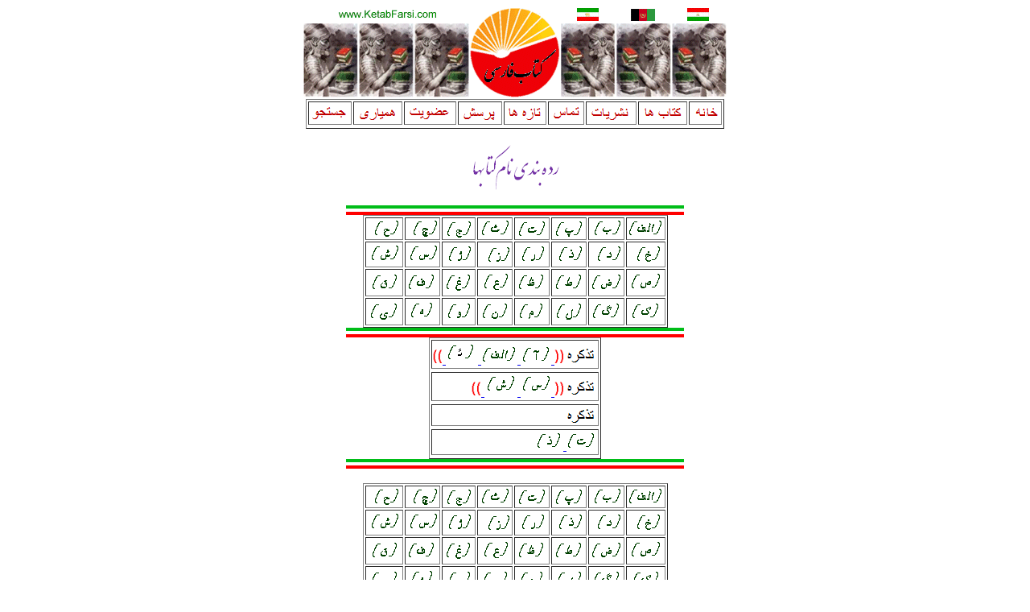

--- FILE ---
content_type: text/html; charset=UTF-8
request_url: https://ketabfarsi.org/ketabkhaneh/ketabkhani/te_96.html
body_size: 1138
content:
<html>
<head>
<title>library - ketabkhaneh</title>
<meta name="description" content="iran, persian, books, persian book, free persian ebook">
<meta name="keywords" content="iran, persian, books, persian books, free persian ebook">
</head>
<body background="../../img_common/background/barg2.jpg">




 <center>
 <a href="http://www.ketabfarsi.com/"> <img src="../images/kgolshan.gif" border=0></a><br>
<!---- START OF GENERAL HEADER ----------------------------------------------------------------------------------------------------------------->
<table border>
<tr><td><a href="http://www.ketabfarsi.club/search/">                            <img src="../jostejoo/common/jostejoo.gif" border=0></a><br></td>
<td><a href="http://www.ketabfarsi.org//ketabkhaneh/tamas/hamyari/hamyari.html"> <img src="../jostejoo/common/hamyari.gif" border=0></a><br></td>
<td><a href="http://www.ketabfarsi.org//ketabkhaneh/tamas/ozviat.html">          <img src="../jostejoo/common/ozviat.gif" border=0></a><br></td>
<td><a href="http://www.ketabfarsi.org//ketabkhaneh/porsesh/nazar.html">         <img src="../jostejoo/common/porsesh.gif" border=0></a><br></td>
<td><a href="http://www.ketabfarsi.org//ketabkhaneh/tazeha/jadidketab.html">     <img src="../jostejoo/common/tazeha.gif" border=0></a><br></td>
<td><a href="http://www.ketabfarsi.org//ketabkhaneh/tamas/tamas.html">           <img src="../jostejoo/common/tamas.gif" border=0></a><br></td>
<td><a href="http://www.ketabfarsi.org//ketabkhaneh/nashriat/nashriat.html">     <img src="../jostejoo/common/nashriat.gif" border=0></a><br></td>
<td><a href="http://www.ketabfarsi.org//ketabkhaneh/ketabha/ketabha.html">       <img src="../jostejoo/common/ketab.gif" border=0></a><br></td>
<td><a href="http://www.ketabfarsi.com/">                                        <img src="../jostejoo/common/khaneh.gif" border=0></a><br></td>
<tr>
</table>
<br>
<!---- END OF GENERAL HEADER ----------------------------------------------------------------------------------------------------------------->
 <img src="../images/ketabkhani.gif"><br>


 <br><img src="../../img_common/line/flagbar.gif"><br>

 <table border>
 <tr>  
 <td><div align="RIGHT"><a href="he.html">    <img src="alefba/he.gif" border=0></a></div></td>
 <td><div align="RIGHT"><a href="che.html">   <img src="alefba/che.gif" border=0></a></div></td>
 <td><div align="RIGHT"><a href="jim.html">   <img src="alefba/jim.gif" border=0></a></div></td>
 <td><div align="RIGHT"><a href="se.html">    <img src="alefba/se.gif" border=0></a></div></td>
 <td><div align="RIGHT"><a href="te.html">    <img src="alefba/te.gif" border=0></a></div></td>
 <td><div align="RIGHT"><a href="pe.html">    <img src="alefba/pe.gif" border=0></a></div></td>
 <td><div align="RIGHT"><a href="be.html">    <img src="alefba/be.gif" border=0></a></div></td>
 <td><div align="RIGHT"><a href="alef.html">  <img src="alefba/alef.gif" border=0></a></div></td>
 </tr>
 <tr>  
 <td><div align="RIGHT"><a href="shin.html">  <img src="alefba/shin.gif" border=0></a></div></td>
 <td><div align="RIGHT"><a href="sin.html">   <img src="alefba/sin.gif" border=0></a></div></td>
 <td><div align="RIGHT"><a href="zhe.html">   <img src="alefba/zhe.gif" border=0></a></div></td>
 <td><div align="RIGHT"><a href="ze.html">    <img src="alefba/ze.gif" border=0></a></div></td>
 <td><div align="RIGHT"><a href="re.html">    <img src="alefba/re.gif" border=0></a></div></td>
 <td><div align="RIGHT"><a href="zal.html">   <img src="alefba/zal.gif" border=0></a></div></td>
 <td><div align="RIGHT"><a href="dal.html">   <img src="alefba/dal.gif" border=0></a></div></td>
 <td><div align="RIGHT"><a href="khe.html">   <img src="alefba/khe.gif" border=0></a></div></td>
 </tr>
 <tr>  
 <td><div align="RIGHT"><a href="ghaf.html">  <img src="alefba/ghaf.gif" border=0></a></div></td>
 <td><div align="RIGHT"><a href="fe.html">    <img src="alefba/fe.gif" border=0></a></div></td>
 <td><div align="RIGHT"><a href="gheyn.html"> <img src="alefba/gheyn.gif" border=0></a></div></td>
 <td><div align="RIGHT"><a href="eyn.html">   <img src="alefba/eyn.gif" border=0></a></div></td>
 <td><div align="RIGHT"><a href="za.html">    <img src="alefba/za.gif" border=0></a></div></td>
 <td><div align="RIGHT"><a href="ta.html">    <img src="alefba/ta.gif" border=0></a></div></td>
 <td><div align="RIGHT"><a href="zat.html">   <img src="alefba/zat.gif" border=0></a></div></td>
 <td><div align="RIGHT"><a href="sat.html">   <img src="alefba/sat.gif" border=0></a></div></td>
 </tr>
 <tr>  
 <td><div align="RIGHT"><a href="ye.html">    <img src="alefba/ye.gif" border=0></a></div></td>
 <td><div align="RIGHT"><a href="heh.html">   <img src="alefba/heh.gif" border=0></a></div></td>
 <td><div align="RIGHT"><a href="vav.html">   <img src="alefba/vav.gif" border=0></a></div></td>
 <td><div align="RIGHT"><a href="noon.html">  <img src="alefba/noon.gif" border=0></a></div></td>
 <td><div align="RIGHT"><a href="mim.html">   <img src="alefba/mim.gif" border=0></a></div></td>
 <td><div align="RIGHT"><a href="lam.html">   <img src="alefba/lam.gif" border=0></a></div></td>
 <td><div align="RIGHT"><a href="gaf.html">   <img src="alefba/gaf.gif" border=0></a></div></td>
 <td><div align="RIGHT"><a href="kaf.html">   <img src="alefba/kaf.gif" border=0></a></div></td>
 </tr>
 </table>
<img src="../../img_common/line/flagbar.gif"><br>



<table border>

<tr><td><div align="RIGHT"><a href="te_97.html"> <img src="alefba/lp.gif" border=0>
                                                 <img src="alefba/hamzeh.gif" border=0> 
                                                 <img src="alefba/alef.gif" border=0> 
                                                 <img src="alefba/aa.gif" border=0> 
                                                 <img src="alefba/rp.gif" border=0><img src="alefba/tazkareh.gif" border=0></a></div></td><tr>

<tr><td><div align="RIGHT"><a href="te_123.html"><img src="alefba/lp.gif" border=0>
                                                 <img src="alefba/shin.gif" border=0>
                                                 <img src="alefba/sin.gif" border=0>
                                                 <img src="alefba/rp.gif" border=0><img src="alefba/tazkareh.gif" border=0></a></div></td><tr>

<tr><td><div align="RIGHT"><a href="te_98.html"> <img src="alefba/tazkareh.gif" border=0></a></div></td><tr>

<tr><td><div align="RIGHT"><a href="te_3.html"> <img src="alefba/zal.gif" border=0>  <img src="alefba/te.gif" border=0> </a></div></td><tr>
</table>



 <img src="../../img_common/line/flagbar.gif"><br><br>

 <table border>
 <tr>  
 <td><div align="RIGHT"><a href="he.html">    <img src="alefba/he.gif" border=0></a></div></td>
 <td><div align="RIGHT"><a href="che.html">   <img src="alefba/che.gif" border=0></a></div></td>
 <td><div align="RIGHT"><a href="jim.html">   <img src="alefba/jim.gif" border=0></a></div></td>
 <td><div align="RIGHT"><a href="se.html">    <img src="alefba/se.gif" border=0></a></div></td>
 <td><div align="RIGHT"><a href="te.html">    <img src="alefba/te.gif" border=0></a></div></td>
 <td><div align="RIGHT"><a href="pe.html">    <img src="alefba/pe.gif" border=0></a></div></td>
 <td><div align="RIGHT"><a href="be.html">    <img src="alefba/be.gif" border=0></a></div></td>
 <td><div align="RIGHT"><a href="alef.html">  <img src="alefba/alef.gif" border=0></a></div></td>
 </tr>
 <tr>  
 <td><div align="RIGHT"><a href="shin.html">  <img src="alefba/shin.gif" border=0></a></div></td>
 <td><div align="RIGHT"><a href="sin.html">   <img src="alefba/sin.gif" border=0></a></div></td>
 <td><div align="RIGHT"><a href="zhe.html">   <img src="alefba/zhe.gif" border=0></a></div></td>
 <td><div align="RIGHT"><a href="ze.html">    <img src="alefba/ze.gif" border=0></a></div></td>
 <td><div align="RIGHT"><a href="re.html">    <img src="alefba/re.gif" border=0></a></div></td>
 <td><div align="RIGHT"><a href="zal.html">   <img src="alefba/zal.gif" border=0></a></div></td>
 <td><div align="RIGHT"><a href="dal.html">   <img src="alefba/dal.gif" border=0></a></div></td>
 <td><div align="RIGHT"><a href="khe.html">   <img src="alefba/khe.gif" border=0></a></div></td>
 </tr>
 <tr>  
 <td><div align="RIGHT"><a href="ghaf.html">  <img src="alefba/ghaf.gif" border=0></a></div></td>
 <td><div align="RIGHT"><a href="fe.html">    <img src="alefba/fe.gif" border=0></a></div></td>
 <td><div align="RIGHT"><a href="gheyn.html"> <img src="alefba/gheyn.gif" border=0></a></div></td>
 <td><div align="RIGHT"><a href="eyn.html">   <img src="alefba/eyn.gif" border=0></a></div></td>
 <td><div align="RIGHT"><a href="za.html">    <img src="alefba/za.gif" border=0></a></div></td>
 <td><div align="RIGHT"><a href="ta.html">    <img src="alefba/ta.gif" border=0></a></div></td>
 <td><div align="RIGHT"><a href="zat.html">   <img src="alefba/zat.gif" border=0></a></div></td>
 <td><div align="RIGHT"><a href="sat.html">   <img src="alefba/sat.gif" border=0></a></div></td>
 </tr>
 <tr>  
 <td><div align="RIGHT"><a href="ye.html">    <img src="alefba/ye.gif" border=0></a></div></td>
 <td><div align="RIGHT"><a href="heh.html">   <img src="alefba/heh.gif" border=0></a></div></td>
 <td><div align="RIGHT"><a href="vav.html">   <img src="alefba/vav.gif" border=0></a></div></td>
 <td><div align="RIGHT"><a href="noon.html">  <img src="alefba/noon.gif" border=0></a></div></td>
 <td><div align="RIGHT"><a href="mim.html">   <img src="alefba/mim.gif" border=0></a></div></td>
 <td><div align="RIGHT"><a href="lam.html">   <img src="alefba/lam.gif" border=0></a></div></td>
 <td><div align="RIGHT"><a href="gaf.html">   <img src="alefba/gaf.gif" border=0></a></div></td>
 <td><div align="RIGHT"><a href="kaf.html">   <img src="alefba/kaf.gif" border=0></a></div></td>
 </tr>
 </table>

 <br><img src="../../img_common/line/flagbar.gif"><br>

 <a href="te.html"> 
 <img src="../../img_common/direction/bazgasht.gif"></a>


 
</body>
</head>
</html>
